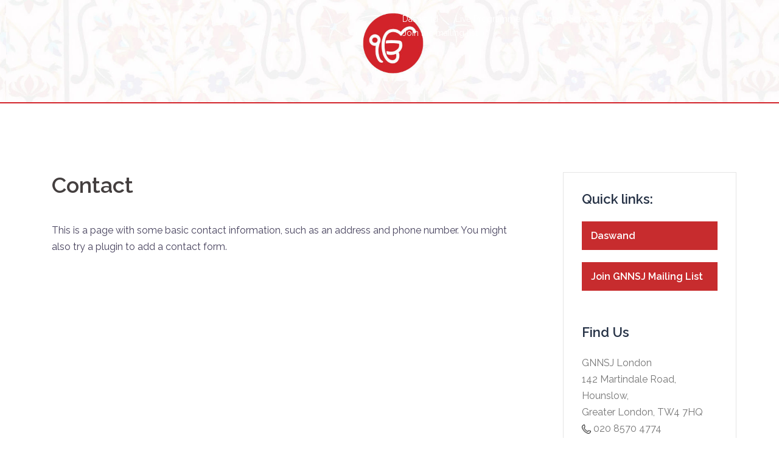

--- FILE ---
content_type: text/html; charset=UTF-8
request_url: https://gnnsj.com/contact/
body_size: 9327
content:
<!DOCTYPE html>
<html lang="en-GB">
<head>
<meta charset="UTF-8">
<meta name="viewport" content="width=device-width, initial-scale=1">
<link rel="profile" href="http://gmpg.org/xfn/11">
<link rel="pingback" href="https://gnnsj.com/xmlrpc.php">

<title>Contact &#8211; Guru Nanak Nishkam Sewak Jatha London</title>
<meta name='robots' content='max-image-preview:large'/>
<link rel='dns-prefetch' href='//fonts.googleapis.com'/>
<link rel='dns-prefetch' href='//s.w.org'/>
<link rel="alternate" type="application/rss+xml" title="Guru Nanak Nishkam Sewak Jatha London &raquo; Feed" href="https://gnnsj.com/feed/"/>
<link rel="alternate" type="application/rss+xml" title="Guru Nanak Nishkam Sewak Jatha London &raquo; Comments Feed" href="https://gnnsj.com/comments/feed/"/>
		<!-- This site uses the Google Analytics by MonsterInsights plugin v7.17.0 - Using Analytics tracking - https://www.monsterinsights.com/ -->
							<script src="//www.googletagmanager.com/gtag/js?id=UA-170734013-1" type="text/javascript" data-cfasync="false"></script>
			<script type="text/javascript" data-cfasync="false">var mi_version='7.17.0';var mi_track_user=true;var mi_no_track_reason='';var disableStr='ga-disable-UA-170734013-1';function __gtagTrackerIsOptedOut(){return document.cookie.indexOf(disableStr+'=true')>-1;}if(__gtagTrackerIsOptedOut()){window[disableStr]=true;}function __gtagTrackerOptout(){document.cookie=disableStr+'=true; expires=Thu, 31 Dec 2099 23:59:59 UTC; path=/';window[disableStr]=true;}if('undefined'===typeof gaOptout){function gaOptout(){__gtagTrackerOptout();}}window.dataLayer=window.dataLayer||[];if(mi_track_user){function __gtagTracker(){dataLayer.push(arguments);}__gtagTracker('js',new Date());__gtagTracker('set',{'developer_id.dZGIzZG':true,});__gtagTracker('config','UA-170734013-1',{forceSSL:true,link_attribution:true,});window.gtag=__gtagTracker;(function(){var noopfn=function(){return null;};var newtracker=function(){return new Tracker();};var Tracker=function(){return null;};var p=Tracker.prototype;p.get=noopfn;p.set=noopfn;p.send=function(){var args=Array.prototype.slice.call(arguments);args.unshift('send');__gaTracker.apply(null,args);};var __gaTracker=function(){var len=arguments.length;if(len===0){return;}var f=arguments[len-1];if(typeof f!=='object'||f===null||typeof f.hitCallback!=='function'){if('send'===arguments[0]){var hitConverted,hitObject=false,action;if('event'===arguments[1]){if('undefined'!==typeof arguments[3]){hitObject={'eventAction':arguments[3],'eventCategory':arguments[2],'eventLabel':arguments[4],'value':arguments[5]?arguments[5]:1,}}}if(typeof arguments[2]==='object'){hitObject=arguments[2];}if(typeof arguments[5]==='object'){Object.assign(hitObject,arguments[5]);}if('undefined'!==typeof(arguments[1].hitType)){hitObject=arguments[1];}if(hitObject){action='timing'===arguments[1].hitType?'timing_complete':hitObject.eventAction;hitConverted=mapArgs(hitObject);__gtagTracker('event',action,hitConverted);}}return;}function mapArgs(args){var gaKey,hit={};var gaMap={'eventCategory':'event_category','eventAction':'event_action','eventLabel':'event_label','eventValue':'event_value','nonInteraction':'non_interaction','timingCategory':'event_category','timingVar':'name','timingValue':'value','timingLabel':'event_label',};for(gaKey in gaMap){if('undefined'!==typeof args[gaKey]){hit[gaMap[gaKey]]=args[gaKey];}}return hit;}try{f.hitCallback();}catch(ex){}};__gaTracker.create=newtracker;__gaTracker.getByName=newtracker;__gaTracker.getAll=function(){return[];};__gaTracker.remove=noopfn;__gaTracker.loaded=true;window['__gaTracker']=__gaTracker;})();}else{console.log("");(function(){function __gtagTracker(){return null;}window['__gtagTracker']=__gtagTracker;window['gtag']=__gtagTracker;})();}</script>
				<!-- / Google Analytics by MonsterInsights -->
				<script type="text/javascript">window._wpemojiSettings={"baseUrl":"https:\/\/s.w.org\/images\/core\/emoji\/13.0.1\/72x72\/","ext":".png","svgUrl":"https:\/\/s.w.org\/images\/core\/emoji\/13.0.1\/svg\/","svgExt":".svg","source":{"concatemoji":"https:\/\/gnnsj.com\/wp-includes\/js\/wp-emoji-release.min.js?ver=5.7.14"}};!function(e,a,t){var n,r,o,i=a.createElement("canvas"),p=i.getContext&&i.getContext("2d");function s(e,t){var a=String.fromCharCode;p.clearRect(0,0,i.width,i.height),p.fillText(a.apply(this,e),0,0);e=i.toDataURL();return p.clearRect(0,0,i.width,i.height),p.fillText(a.apply(this,t),0,0),e===i.toDataURL()}function c(e){var t=a.createElement("script");t.src=e,t.defer=t.type="text/javascript",a.getElementsByTagName("head")[0].appendChild(t)}for(o=Array("flag","emoji"),t.supports={everything:!0,everythingExceptFlag:!0},r=0;r<o.length;r++)t.supports[o[r]]=function(e){if(!p||!p.fillText)return!1;switch(p.textBaseline="top",p.font="600 32px Arial",e){case"flag":return s([127987,65039,8205,9895,65039],[127987,65039,8203,9895,65039])?!1:!s([55356,56826,55356,56819],[55356,56826,8203,55356,56819])&&!s([55356,57332,56128,56423,56128,56418,56128,56421,56128,56430,56128,56423,56128,56447],[55356,57332,8203,56128,56423,8203,56128,56418,8203,56128,56421,8203,56128,56430,8203,56128,56423,8203,56128,56447]);case"emoji":return!s([55357,56424,8205,55356,57212],[55357,56424,8203,55356,57212])}return!1}(o[r]),t.supports.everything=t.supports.everything&&t.supports[o[r]],"flag"!==o[r]&&(t.supports.everythingExceptFlag=t.supports.everythingExceptFlag&&t.supports[o[r]]);t.supports.everythingExceptFlag=t.supports.everythingExceptFlag&&!t.supports.flag,t.DOMReady=!1,t.readyCallback=function(){t.DOMReady=!0},t.supports.everything||(n=function(){t.readyCallback()},a.addEventListener?(a.addEventListener("DOMContentLoaded",n,!1),e.addEventListener("load",n,!1)):(e.attachEvent("onload",n),a.attachEvent("onreadystatechange",function(){"complete"===a.readyState&&t.readyCallback()})),(n=t.source||{}).concatemoji?c(n.concatemoji):n.wpemoji&&n.twemoji&&(c(n.twemoji),c(n.wpemoji)))}(window,document,window._wpemojiSettings);</script>
		<style type="text/css">img.wp-smiley,img.emoji{display:inline!important;border:none!important;box-shadow:none!important;height:1em!important;width:1em!important;margin:0 .07em!important;vertical-align:-.1em!important;background:none!important;padding:0!important}</style>
	<link rel='stylesheet' id='sydney-bootstrap-css' href='https://gnnsj.com/wp-content/themes/sydney/css/bootstrap/bootstrap.min.css?ver=1' type='text/css' media='all'/>
<link rel='stylesheet' id='wp-block-library-css' href='https://gnnsj.com/wp-includes/css/dist/block-library/style.min.css?ver=5.7.14' type='text/css' media='all'/>
<link rel='stylesheet' id='contact-form-7-css' href='https://gnnsj.com/wp-content/plugins/contact-form-7/includes/css/styles.css?ver=5.4' type='text/css' media='all'/>
<link rel='stylesheet' id='mxmtzc_font_awesome-css' href='https://gnnsj.com/wp-content/plugins/mx-time-zone-clocks/assets/font-awesome-4.6.3/css/font-awesome.min.css?ver=5.7.14' type='text/css' media='all'/>
<link rel='stylesheet' id='mxmtzc_style-css' href='https://gnnsj.com/wp-content/plugins/mx-time-zone-clocks/includes/frontend/assets/css/style.css?ver=3.3.2' type='text/css' media='all'/>
<link rel='stylesheet' id='sydney-google-fonts-css' href='https://fonts.googleapis.com/css?family=Raleway%3A400%2C600&#038;subset=latin&#038;display=swap' type='text/css' media='all'/>
<link rel='stylesheet' id='sydney-style-css' href='https://gnnsj.com/wp-content/themes/sydney/style.css?ver=20210120' type='text/css' media='all'/>
<style id='sydney-style-inline-css' type='text/css'>body,#mainnav ul ul a{font-family:Raleway}h1,h2,h3,h4,h5,h6,#mainnav ul li a,.portfolio-info,.roll-testimonials .name,.roll-team .team-content .name,.roll-team .team-item .team-pop .name,.roll-tabs .menu-tab li a,.roll-testimonials .name,.roll-project .project-filter li a,.roll-button,.roll-counter .name-count,.roll-counter .numb-count button,input[type="button"],input[type="reset"],input[type="submit"]{font-family:Raleway}.site-title{font-size:32px}.site-description{font-size:16px}#mainnav ul li a{font-size:14px}h1{font-size:52px}h2{font-size:42px}h3{font-size:32px}h4{font-size:25px}h5{font-size:20px}h6{font-size:18px}body{font-size:16px}.single .hentry .title-post{font-size:36px}.header-image{background-size:cover}.header-image{height:300px}.llms-student-dashboard .llms-button-secondary:hover,.llms-button-action:hover,.read-more-gt,.widget-area .widget_fp_social a,#mainnav ul li a:hover,.sydney_contact_info_widget span,.roll-team .team-content .name,.roll-team .team-item .team-pop .team-social li:hover a,.roll-infomation li.address:before,.roll-infomation li.phone:before,.roll-infomation li.email:before,.roll-testimonials .name,.roll-button.border,.roll-button:hover,.roll-icon-list .icon i,.roll-icon-list .content h3 a:hover,.roll-icon-box.white .content h3 a,.roll-icon-box .icon i,.roll-icon-box .content h3 a:hover,.switcher-container .switcher-icon a:focus,.go-top:hover,.hentry .meta-post a:hover,#mainnav>ul>li>a.active,#mainnav>ul>li>a:hover,button:hover,input[type="button"]:hover,input[type="reset"]:hover,input[type="submit"]:hover,.text-color,.social-menu-widget a,.social-menu-widget a:hover,.archive .team-social li a,a,h1 a,h2 a,h3 a,h4 a,h5 a,h6 a,.classic-alt .meta-post a,.single .hentry .meta-post a,.content-area.modern .hentry .meta-post span:before,.content-area.modern .post-cat{color:#d63e3e}.llms-student-dashboard .llms-button-secondary,.llms-button-action,.reply,.woocommerce #respond input#submit,.woocommerce a.button,.woocommerce button.button,.woocommerce input.button,.project-filter li a.active,.project-filter li a:hover,.preloader .pre-bounce1,.preloader .pre-bounce2,.roll-team .team-item .team-pop,.roll-progress .progress-animate,.roll-socials li a:hover,.roll-project .project-item .project-pop,.roll-project .project-filter li.active,.roll-project .project-filter li:hover,.roll-button.light:hover,.roll-button.border:hover,.roll-button,.roll-icon-box.white .icon,.owl-theme .owl-controls .owl-page.active span,.owl-theme .owl-controls.clickable .owl-page:hover span,.go-top,.bottom .socials li:hover a,.sidebar .widget:before,.blog-pagination ul li.active,.blog-pagination ul li:hover a,.content-area .hentry:after,.text-slider .maintitle:after,.error-wrap #search-submit:hover,#mainnav .sub-menu li:hover>a,#mainnav ul li ul:after,button,input[type="button"],input[type="reset"],input[type="submit"],.panel-grid-cell .widget-title:after{background-color:#d63e3e}.llms-student-dashboard .llms-button-secondary,.llms-student-dashboard .llms-button-secondary:hover,.llms-button-action,.llms-button-action:hover,.roll-socials li a:hover,.roll-socials li a,.roll-button.light:hover,.roll-button.border,.roll-button,.roll-icon-list .icon,.roll-icon-box .icon,.owl-theme .owl-controls .owl-page span,.comment .comment-detail,.widget-tags .tag-list a:hover,.blog-pagination ul li,.hentry blockquote,.error-wrap #search-submit:hover,textarea:focus,input[type="text"]:focus,input[type="password"]:focus,input[type="datetime"]:focus,input[type="datetime-local"]:focus,input[type="date"]:focus,input[type="month"]:focus,input[type="time"]:focus,input[type="week"]:focus,input[type="number"]:focus,input[type="email"]:focus,input[type="url"]:focus,input[type="search"]:focus,input[type="tel"]:focus,input[type="color"]:focus,button,input[type="button"],input[type="reset"],input[type="submit"],.archive .team-social li a{border-color:#d63e3e}.go-top:hover svg,.sydney_contact_info_widget span{fill:#d63e3e}.site-header.float-header{background-color:rgba(193,19,19,.9)}@media only screen and (max-width:1024px){.site-header{background-color:#c11313}}.site-title a,.site-title a:hover{color:#fff}.site-description{color:#fff}#mainnav ul li a,#mainnav ul li::before{color:#fff}#mainnav .sub-menu li a{color:#fff}#mainnav .sub-menu li a{background:#333}.text-slider .maintitle,.text-slider .subtitle{color:#fff}body{color:#47425d}#secondary{background-color:#fff}#secondary,#secondary a{color:#767676}.footer-widgets{background-color:#fff}#sidebar-footer,#sidebar-footer a,.footer-widgets .widget-title{color:#fff}.btn-menu .sydney-svg-icon{fill:#fff}#mainnav ul li a:hover{color:#d6d6d6}.site-footer{background-color:#fff}.site-footer,.site-footer a{color:#606060}.overlay{background-color:#fff}.page-wrap{padding-top:83px}.page-wrap{padding-bottom:100px}@media only screen and (max-width:1025px){.mobile-slide{display:block}.slide-item{background-image:none!important}.header-slider{}.slide-item{height:auto!important}.slide-inner{min-height:initial}}@media only screen and (max-width:780px){h1{font-size:32px}h2{font-size:28px}h3{font-size:22px}h4{font-size:18px}h5{font-size:16px}h6{font-size:14px}}</style>
<!--[if lte IE 9]>
<link rel='stylesheet' id='sydney-ie9-css'  href='https://gnnsj.com/wp-content/themes/sydney/css/ie9.css?ver=5.7.14' type='text/css' media='all' />
<![endif]-->
<link rel='stylesheet' id='sccss_style-css' href='https://gnnsj.com/?sccss=1&#038;ver=5.7.14' type='text/css' media='all'/>
<script type='text/javascript' src='https://gnnsj.com/wp-includes/js/jquery/jquery.min.js?ver=3.5.1' id='jquery-core-js'></script>
<script type='text/javascript' src='https://gnnsj.com/wp-includes/js/jquery/jquery-migrate.min.js?ver=3.3.2' id='jquery-migrate-js'></script>
<script type='text/javascript' id='monsterinsights-frontend-script-js-extra'>//<![CDATA[
var monsterinsights_frontend={"js_events_tracking":"true","download_extensions":"doc,pdf,ppt,zip,xls,docx,pptx,xlsx","inbound_paths":"[{\"path\":\"\\\/go\\\/\",\"label\":\"affiliate\"},{\"path\":\"\\\/recommend\\\/\",\"label\":\"affiliate\"}]","home_url":"https:\/\/gnnsj.com","hash_tracking":"false","ua":"UA-170734013-1"};
//]]></script>
<script type='text/javascript' src='https://gnnsj.com/wp-content/plugins/google-analytics-for-wordpress/assets/js/frontend-gtag.min.js?ver=7.17.0' id='monsterinsights-frontend-script-js'></script>
<script type='text/javascript' src='https://gnnsj.com/wp-content/plugins/mx-time-zone-clocks/includes/frontend/assets/js/script.js?ver=3.3.2' id='mxmtzc_script-js'></script>
<script type='text/javascript' src='https://gnnsj.com/wp-content/plugins/mx-time-zone-clocks/includes/frontend/assets/js/jquery.canvasClock.js?ver=3.3.2' id='mxmtzc_script_frontend-js'></script>
<link rel="https://api.w.org/" href="https://gnnsj.com/wp-json/"/><link rel="alternate" type="application/json" href="https://gnnsj.com/wp-json/wp/v2/pages/21"/><link rel="EditURI" type="application/rsd+xml" title="RSD" href="https://gnnsj.com/xmlrpc.php?rsd"/>
<link rel="wlwmanifest" type="application/wlwmanifest+xml" href="https://gnnsj.com/wp-includes/wlwmanifest.xml"/> 
<meta name="generator" content="WordPress 5.7.14"/>
<link rel="canonical" href="https://gnnsj.com/contact/"/>
<link rel='shortlink' href='https://gnnsj.com/?p=21'/>
<link rel="alternate" type="application/json+oembed" href="https://gnnsj.com/wp-json/oembed/1.0/embed?url=https%3A%2F%2Fgnnsj.com%2Fcontact%2F"/>
<link rel="alternate" type="text/xml+oembed" href="https://gnnsj.com/wp-json/oembed/1.0/embed?url=https%3A%2F%2Fgnnsj.com%2Fcontact%2F&#038;format=xml"/>
<!-- HFCM by 99 Robots - Snippet # 4: Youtube header code -->
<script data-ad-client="ca-pub-5058935386878850" async src="https://pagead2.googlesyndication.com/pagead/js/adsbygoogle.js"></script>
<!-- /end HFCM by 99 Robots -->
<!-- HFCM by 99 Robots - Snippet # 5: site css -->
<style>.site-header.fixed.float-header .site-title{display:block}.site-header.fixed .site-title{display:none}.gnnsj-option{border:1px solid #e1e1e1;padding:15px;position:relative;padding-bottom:90px}.gnnsj-option .wp-block-button{position:absolute;bottom:0;display:flex;justify-content:center;margin-bottom:15px;align-items:center;flex-direction:row;min-width:200px}@media only screen and (max-width:767px){.hentry .title-post{font-size:27px}#sidebar-footer{display:none}}</style>
<!-- /end HFCM by 99 Robots -->
<!-- HFCM by 99 Robots - Snippet # 9: Header Site -->
<style>#wp-custom-header{height:170px;background-image:url(https://gnnsj.com/wp-content/uploads/2020/06/cropped-gnnsj-bgboard2-06-1.jpg);background-position:10px 30%;background-size:cover;border-bottom:2px solid #d2232a}#wp-custom-header img{display:none}div.wpforms-container-full .wpforms-form input.wpforms-field-medium,div.wpforms-container-full .wpforms-form select.wpforms-field-medium,div.wpforms-container-full .wpforms-form .wpforms-field-row.wpforms-field-medium{max-width:none}.entry-content .gnnsj-form-booking{width:50%;float:left}@media only screen and (min-device-width:783px) and (max-device-width:991px){#wp-custom-header{height:100px}}@media only screen and (min-device-width:601px) and (max-device-width:782px){#wp-custom-header{height:80px}}@media only screen and (max-device-width:600px){.page-template-page_fullwidth #wp-custom-header:before{height:80px;background-position:0 -33%}#wp-custom-header{height:50px!important}#wpadminbar .ab-top-secondary{float:left!important}.btn-menu{top:-40px}label{width:100%;padding-right:13px}select{width:100%}}</style>
<!-- /end HFCM by 99 Robots -->
<link rel="icon" href="https://gnnsj.com/wp-content/uploads/2020/06/cropped-apple-touch-icon-144x144-precomposed-32x32.png" sizes="32x32"/>
<link rel="icon" href="https://gnnsj.com/wp-content/uploads/2020/06/cropped-apple-touch-icon-144x144-precomposed-192x192.png" sizes="192x192"/>
<link rel="apple-touch-icon" href="https://gnnsj.com/wp-content/uploads/2020/06/cropped-apple-touch-icon-144x144-precomposed-180x180.png"/>
<meta name="msapplication-TileImage" content="https://gnnsj.com/wp-content/uploads/2020/06/cropped-apple-touch-icon-144x144-precomposed-270x270.png"/>
</head>

<body class="page-template-default page page-id-21 menu-inline elementor-default elementor-kit-67">

<span id="toptarget"></span>


	<div class="preloader">
	    <div class="spinner">
	        <div class="pre-bounce1"></div>
	        <div class="pre-bounce2"></div>
	    </div>
	</div>
	
<div id="page" class="hfeed site">
	<a class="skip-link screen-reader-text" href="#content">Skip to content</a>

	
	<header id="masthead" class="site-header" role="banner">
		<div class="header-wrap">
            <div class="container">
                <div class="row">
					<div class="col-md-4 col-sm-8 col-xs-12">
											<h1 class="site-title"><a href="https://gnnsj.com/" rel="home">Guru Nanak Nishkam Sewak Jatha London</a></h1>
						<h2 class="site-description"></h2>	        
										</div>
					<div class="col-md-8 col-sm-4 col-xs-12">
						<div class="btn-menu" aria-expanded="false"><i class="sydney-svg-icon"><svg xmlns="http://www.w3.org/2000/svg" viewBox="0 0 448 512"><path d="M16 132h416c8.837 0 16-7.163 16-16V76c0-8.837-7.163-16-16-16H16C7.163 60 0 67.163 0 76v40c0 8.837 7.163 16 16 16zm0 160h416c8.837 0 16-7.163 16-16v-40c0-8.837-7.163-16-16-16H16c-8.837 0-16 7.163-16 16v40c0 8.837 7.163 16 16 16zm0 160h416c8.837 0 16-7.163 16-16v-40c0-8.837-7.163-16-16-16H16c-8.837 0-16 7.163-16 16v40c0 8.837 7.163 16 16 16z"/></svg></i></div>
						<nav id="mainnav" class="mainnav" role="navigation">
							<div class="menu-gnnsj-site-menu-container"><ul id="menu-gnnsj-site-menu" class="menu"><li id="menu-item-219" class="menu-item menu-item-type-post_type menu-item-object-page menu-item-219"><a href="https://gnnsj.com/daswand/">Daswand</a></li>
<li id="menu-item-442" class="menu-item menu-item-type-post_type menu-item-object-page menu-item-442"><a href="https://gnnsj.com/live-kirtan/">Live Programme</a></li>
<li id="menu-item-443" class="menu-item menu-item-type-post_type menu-item-object-page menu-item-443"><a href="https://gnnsj.com/funeral-service/">Funeral Service</a></li>
<li id="menu-item-624" class="menu-item menu-item-type-post_type menu-item-object-page menu-item-624"><a href="https://gnnsj.com/gurmat-school/">Gurmat School</a></li>
<li id="menu-item-220" class="menu-item menu-item-type-post_type menu-item-object-page menu-item-220"><a href="https://gnnsj.com/mailing-list/">Join the mailing list</a></li>
</ul></div>						</nav><!-- #site-navigation -->
					</div>
				</div>
			</div>
		</div>
	</header><!-- #masthead -->

	
	<div class="sydney-hero-area">
				<div class="header-image">
			<div class="overlay"></div>					</div>
		<div id="wp-custom-header" class="wp-custom-header"><img src="https://gnnsj.com/wp-content/uploads/2020/06/cropped-gnnsj-bgboard2-06-1.jpg" width="1920" height="1080" alt="Guru Nanak Nishkam Sewak Jatha London" srcset="https://gnnsj.com/wp-content/uploads/2020/06/cropped-gnnsj-bgboard2-06-1.jpg 1920w, https://gnnsj.com/wp-content/uploads/2020/06/cropped-gnnsj-bgboard2-06-1-300x169.jpg 300w, https://gnnsj.com/wp-content/uploads/2020/06/cropped-gnnsj-bgboard2-06-1-1024x576.jpg 1024w, https://gnnsj.com/wp-content/uploads/2020/06/cropped-gnnsj-bgboard2-06-1-768x432.jpg 768w, https://gnnsj.com/wp-content/uploads/2020/06/cropped-gnnsj-bgboard2-06-1-1536x864.jpg 1536w, https://gnnsj.com/wp-content/uploads/2020/06/cropped-gnnsj-bgboard2-06-1-830x467.jpg 830w, https://gnnsj.com/wp-content/uploads/2020/06/cropped-gnnsj-bgboard2-06-1-230x129.jpg 230w, https://gnnsj.com/wp-content/uploads/2020/06/cropped-gnnsj-bgboard2-06-1-350x197.jpg 350w, https://gnnsj.com/wp-content/uploads/2020/06/cropped-gnnsj-bgboard2-06-1-480x270.jpg 480w" sizes="(max-width: 1920px) 100vw, 1920px"/></div>
			</div>

	
	<div id="content" class="page-wrap">
		<div class="container content-wrapper">
			<div class="row">	
	<div id="primary" class="content-area col-md-9">
		<main id="main" class="post-wrap" role="main">

			
				
<article id="post-21" class="post-21 page type-page status-publish hentry">
	<header class="entry-header">
		<h1 class="title-post entry-title">Contact</h1>	</header><!-- .entry-header -->

	
	<div class="entry-content">
		
<p>This is a page with some basic contact information, such as an address and phone number. You might also try a plugin to add a contact form.</p>
			</div><!-- .entry-content -->

	<footer class="entry-footer">
			</footer><!-- .entry-footer -->
</article><!-- #post-## -->

				
			
		</main><!-- #main -->
	</div><!-- #primary -->


<div id="secondary" class="widget-area col-md-3" role="complementary">
	<aside id="nav_menu-2" class="widget widget_nav_menu"><h3 class="widget-title">Quick links:</h3><div class="menu-side-bar-links-container"><ul id="menu-side-bar-links" class="menu"><li id="menu-item-221" class="menu-item menu-item-type-post_type menu-item-object-page menu-item-221"><a href="https://gnnsj.com/daswand/">Daswand</a></li>
<li id="menu-item-222" class="menu-item menu-item-type-post_type menu-item-object-page menu-item-222"><a href="https://gnnsj.com/mailing-list/">Join GNNSJ Mailing List</a></li>
</ul></div></aside><aside id="text-7" class="widget widget_text"><h3 class="widget-title">Find Us</h3>			<div class="textwidget"><p>GNNSJ London<br/>
142 Martindale Road,<br/>
Hounslow,<br/>
Greater London, TW4 7HQ<br/>
<img loading="lazy" class="alignnone wp-image-141" src="/wp-content/uploads/2020/06/phone-1.png" alt="" width="15" height="15"/> <a href="tel:02085774774">020 8570 4774</a><br/>
<img loading="lazy" class="alignnone wp-image-134" src="/wp-content/uploads/2020/06/007-gmail.svg" alt="" width="18" height="18"/> <a title="Contact GNNSJ" href="mailto:London@GNNSJ.com">London@GNNSJ.com</a></p>
</div>
		</aside><aside id="media_image-3" class="widget widget_media_image"><a href="https://goo.gl/maps/bTqgb8DitYgAataF9"><img width="367" height="306" src="https://gnnsj.com/wp-content/uploads/2020/06/GNNSJ-map.png" class="image wp-image-70  attachment-full size-full" alt="" loading="lazy" style="max-width: 100%; height: auto;" srcset="https://gnnsj.com/wp-content/uploads/2020/06/GNNSJ-map.png 367w, https://gnnsj.com/wp-content/uploads/2020/06/GNNSJ-map-300x250.png 300w, https://gnnsj.com/wp-content/uploads/2020/06/GNNSJ-map-230x192.png 230w, https://gnnsj.com/wp-content/uploads/2020/06/GNNSJ-map-350x292.png 350w" sizes="(max-width: 367px) 100vw, 367px"/></a></aside><aside id="nav_menu-3" class="widget widget_nav_menu"><h3 class="widget-title">Social Media</h3><div class="menu-social-links-menu-container"><ul id="menu-social-links-menu" class="menu"><li id="menu-item-39" class="menu-item menu-item-type-custom menu-item-object-custom menu-item-39"><a href="https://www.facebook.com/GNNSJLondon/">Facebook</a></li>
<li id="menu-item-41" class="menu-item menu-item-type-custom menu-item-object-custom menu-item-41"><a href="https://instagram.com/gnnsjlondon?igshid=izl1nnrcvhyu">Instagram</a></li>
</ul></div></aside></div><!-- #secondary -->
			</div>
		</div>
	</div><!-- #content -->

	
			

	
	<div id="sidebar-footer" class="footer-widgets widget-area" role="complementary">
		<div class="container">
							<div class="sidebar-column col-md-12">
					<aside id="custom_html-4" class="widget_text widget widget_custom_html"><div class="textwidget custom-html-widget"></div></aside>				</div>
				
				
				
				
		</div>	
	</div>	
    <a on="tap:toptarget.scrollTo(duration=200)" class="go-top"><i class="sydney-svg-icon"><svg xmlns="http://www.w3.org/2000/svg" viewBox="0 0 448 512"><path d="M240.971 130.524l194.343 194.343c9.373 9.373 9.373 24.569 0 33.941l-22.667 22.667c-9.357 9.357-24.522 9.375-33.901.04L224 227.495 69.255 381.516c-9.379 9.335-24.544 9.317-33.901-.04l-22.667-22.667c-9.373-9.373-9.373-24.569 0-33.941L207.03 130.525c9.372-9.373 24.568-9.373 33.941-.001z"/></svg></i></a>
		
	<footer id="colophon" class="site-footer" role="contentinfo">
		<div class="site-info container">
			<a href="https://wordpress.org/">Proudly powered by WordPress</a>
			<span class="sep"> | </span>
			Theme: <a href="https://athemes.com/theme/sydney" rel="nofollow">Sydney</a> by aThemes.		</div><!-- .site-info -->
	</footer><!-- #colophon -->

	
</div><!-- #page -->

<script type='text/javascript' src='https://gnnsj.com/wp-content/themes/sydney/js/elementor.js?ver=20200504' id='sydney-elementor-editor-js'></script>
<script type='text/javascript' src='https://gnnsj.com/wp-includes/js/dist/vendor/wp-polyfill.min.js?ver=7.4.4' id='wp-polyfill-js'></script>
<script type='text/javascript' id='wp-polyfill-js-after'>('fetch'in window)||document.write('<script src="https://gnnsj.com/wp-includes/js/dist/vendor/wp-polyfill-fetch.min.js?ver=3.0.0"></scr'+'ipt>');(document.contains)||document.write('<script src="https://gnnsj.com/wp-includes/js/dist/vendor/wp-polyfill-node-contains.min.js?ver=3.42.0"></scr'+'ipt>');(window.DOMRect)||document.write('<script src="https://gnnsj.com/wp-includes/js/dist/vendor/wp-polyfill-dom-rect.min.js?ver=3.42.0"></scr'+'ipt>');(window.URL&&window.URL.prototype&&window.URLSearchParams)||document.write('<script src="https://gnnsj.com/wp-includes/js/dist/vendor/wp-polyfill-url.min.js?ver=3.6.4"></scr'+'ipt>');(window.FormData&&window.FormData.prototype.keys)||document.write('<script src="https://gnnsj.com/wp-includes/js/dist/vendor/wp-polyfill-formdata.min.js?ver=3.0.12"></scr'+'ipt>');(Element.prototype.matches&&Element.prototype.closest)||document.write('<script src="https://gnnsj.com/wp-includes/js/dist/vendor/wp-polyfill-element-closest.min.js?ver=2.0.2"></scr'+'ipt>');('objectFit'in document.documentElement.style)||document.write('<script src="https://gnnsj.com/wp-includes/js/dist/vendor/wp-polyfill-object-fit.min.js?ver=2.3.4"></scr'+'ipt>');</script>
<script type='text/javascript' src='https://gnnsj.com/wp-includes/js/dist/hooks.min.js?ver=d0188aa6c336f8bb426fe5318b7f5b72' id='wp-hooks-js'></script>
<script type='text/javascript' src='https://gnnsj.com/wp-includes/js/dist/i18n.min.js?ver=6ae7d829c963a7d8856558f3f9b32b43' id='wp-i18n-js'></script>
<script type='text/javascript' id='wp-i18n-js-after'>wp.i18n.setLocaleData({'text direction\u0004ltr':['ltr']});</script>
<script type='text/javascript' src='https://gnnsj.com/wp-includes/js/dist/vendor/lodash.min.js?ver=4.17.21' id='lodash-js'></script>
<script type='text/javascript' id='lodash-js-after'>window.lodash=_.noConflict();</script>
<script type='text/javascript' src='https://gnnsj.com/wp-includes/js/dist/url.min.js?ver=7c99a9585caad6f2f16c19ecd17a86cd' id='wp-url-js'></script>
<script type='text/javascript' id='wp-api-fetch-js-translations'>(function(domain,translations){var localeData=translations.locale_data[domain]||translations.locale_data.messages;localeData[""].domain=domain;wp.i18n.setLocaleData(localeData,domain);})("default",{"translation-revision-date":"2021-06-16 08:10:36+0000","generator":"GlotPress\/3.0.0-alpha.2","domain":"messages","locale_data":{"messages":{"":{"domain":"messages","plural-forms":"nplurals=2; plural=n != 1;","lang":"en_GB"},"You are probably offline.":["You are probably offline."],"Media upload failed. If this is a photo or a large image, please scale it down and try again.":["Media upload failed. If this is a photo or a large image, please scale it down and try again."],"The response is not a valid JSON response.":["The response is not a valid JSON response."],"An unknown error occurred.":["An unknown error occurred."]}},"comment":{"reference":"wp-includes\/js\/dist\/api-fetch.js"}});</script>
<script type='text/javascript' src='https://gnnsj.com/wp-includes/js/dist/api-fetch.min.js?ver=25cbf3644d200bdc5cab50e7966b5b03' id='wp-api-fetch-js'></script>
<script type='text/javascript' id='wp-api-fetch-js-after'>wp.apiFetch.use(wp.apiFetch.createRootURLMiddleware("https://gnnsj.com/wp-json/"));wp.apiFetch.nonceMiddleware=wp.apiFetch.createNonceMiddleware("fae1bb48c4");wp.apiFetch.use(wp.apiFetch.nonceMiddleware);wp.apiFetch.use(wp.apiFetch.mediaUploadMiddleware);wp.apiFetch.nonceEndpoint="https://gnnsj.com/wp-admin/admin-ajax.php?action=rest-nonce";</script>
<script type='text/javascript' id='contact-form-7-js-extra'>//<![CDATA[
var wpcf7=[];
//]]></script>
<script type='text/javascript' src='https://gnnsj.com/wp-content/plugins/contact-form-7/includes/js/index.js?ver=5.4' id='contact-form-7-js'></script>
<script type='text/javascript' src='https://gnnsj.com/wp-content/themes/sydney/js/functions.min.js?ver=20210120' id='sydney-functions-js'></script>
<script type='text/javascript' src='https://gnnsj.com/wp-content/themes/sydney/js/scripts.js?ver=5.7.14' id='sydney-scripts-js'></script>
<script type='text/javascript' src='https://gnnsj.com/wp-includes/js/wp-embed.min.js?ver=5.7.14' id='wp-embed-js'></script>
	<script>/(trident|msie)/i.test(navigator.userAgent)&&document.getElementById&&window.addEventListener&&window.addEventListener("hashchange",function(){var t,e=location.hash.substring(1);/^[A-z0-9_-]+$/.test(e)&&(t=document.getElementById(e))&&(/^(?:a|select|input|button|textarea)$/i.test(t.tagName)||(t.tabIndex=-1),t.focus())},!1);</script>
	<script type="text/javascript">window.addEventListener("load",function(event){jQuery(".cfx_form_main,.wpcf7-form,.wpforms-form,.gform_wrapper form").each(function(){var form=jQuery(this);var screen_width="";var screen_height="";if(screen_width==""){if(screen){screen_width=screen.width;}else{screen_width=jQuery(window).width();}}if(screen_height==""){if(screen){screen_height=screen.height;}else{screen_height=jQuery(window).height();}}form.append('<input type="hidden" name="vx_width" value="'+screen_width+'">');form.append('<input type="hidden" name="vx_height" value="'+screen_height+'">');form.append('<input type="hidden" name="vx_url" value="'+window.location.href+'">');});});</script> 

</body>
</html>


--- FILE ---
content_type: text/html; charset=utf-8
request_url: https://www.google.com/recaptcha/api2/aframe
body_size: 266
content:
<!DOCTYPE HTML><html><head><meta http-equiv="content-type" content="text/html; charset=UTF-8"></head><body><script nonce="mIrYh2h09CyyogO9Uko35w">/** Anti-fraud and anti-abuse applications only. See google.com/recaptcha */ try{var clients={'sodar':'https://pagead2.googlesyndication.com/pagead/sodar?'};window.addEventListener("message",function(a){try{if(a.source===window.parent){var b=JSON.parse(a.data);var c=clients[b['id']];if(c){var d=document.createElement('img');d.src=c+b['params']+'&rc='+(localStorage.getItem("rc::a")?sessionStorage.getItem("rc::b"):"");window.document.body.appendChild(d);sessionStorage.setItem("rc::e",parseInt(sessionStorage.getItem("rc::e")||0)+1);localStorage.setItem("rc::h",'1768560566463');}}}catch(b){}});window.parent.postMessage("_grecaptcha_ready", "*");}catch(b){}</script></body></html>

--- FILE ---
content_type: text/css
request_url: https://gnnsj.com/wp-content/plugins/mx-time-zone-clocks/includes/frontend/assets/css/style.css?ver=3.3.2
body_size: 205
content:
.mx-current-time {
	text-align: center;
	font-weight: bold;
}
.mx-time-zone {
	text-align: center;
	font-weight: bold;
	font-size: 20px;
}
.mx-localize-time {
	text-align: center;
}

/**/
.mx-elem-time {
	text-align: center;
	font-weight: bold;
	font-size: 18px;
}
.mx-elem-time_zone {
	text-align: center;
	font-size: 18px;
}
.mx-elem-days {

}
.mx-simple-elem-time_zone {
	display: inline-block;
}
.mx-simple-elem-time {
	font-weight: bold;
	display: inline-block;
	padding-left: 10px;
}
.mx-simple-elem-days {
	display: inline-block;
	padding-left: 10px;
}

--- FILE ---
content_type: text/css;charset=UTF-8
request_url: https://gnnsj.com/?sccss=1&ver=5.7.14
body_size: 1364
content:
/* GNNSJ Custom Styles */
footer{
	display:none;
}

blockquote.wp-block-quote {
    background-color: transparent;
    color: #333;
    border-width: 0;
}

.site-header.fixed.float-header .site-title
,.admin-bar .site-header.float-header .site-title{
	display:block
}

.site-header.fixed .site-title
,.admin-bar .site-header .site-title{
	display:none
}

.header-wrap .col-md-4.col-sm-8.col-xs-12{
	width:100%;
	padding:5px 0;
}

.wp-block-media-text.is-stacked-on-mobile{
	margin-bottom:40px;
}

h1.site-title:before {
	content: '';
	display: block;
	position: absolute;
	background-image: url(wp-content/uploads/2020/06/ikoankar-logo_57x57-copy.svg);
	left: -50px;
	top: 4px;
	width: 40px;
	height: 40px;
}

.yt-link > div > div > a:after,.yt-link > a:after {
	content: '';
	display: block;
	position: absolute;
	top: 50%;
	left: 47%;
	width: 70px;
	height: 70px;
	background-image: url('/wp-content/uploads/2020/07/play-button-1.svg');
	background-repeat: no-repeat;
	background-size: cover;
	background-color:#fff;
	border-radius:500px;
}

.yt-link > div > div > a:hover:after,.yt-link > a:hover:after {
	filter: saturate(2890%) hue-rotate(356deg) brightness(90%) contrast(100%);
}
.yt-link>div>div>a:before, .yt-link > a:before {
	content: '';
	display: block;
	position: absolute;
	top: -33px;
	right: 0;
	width: 80px;
	height: 15px;
	background-image: url("/wp-content/uploads/2020/07/transparent-live-animated-gif-12.gif");
	background-position: center;
	background-size: cover;
}
.yt-link > a {
    position: relative;
		display:block;
}

.nsj-subscribe,.widget_nav_menu .menu a {
	padding: 10px 15px;
	background-color: #c72c2e;
	color: #fff!important;
	font-weight: 800;
	transition: background .2s;
	margin-bottom:10px;
	display:block;
}

.nsj-subscribe:hover, .nsj-subscribe:active,.nsj-subscribe:focus {
	background-color: #ad1d1f;
	color: #fff;
}

.nsj-subscribe.nsj-btn {
    width: 200px;
    text-align: center;
}

.nsj-right{
	float:right;
}
.nsj-houdini{
	display:none;
}

.nsj-textcenter{
	text-align:center;
}
.nsj-timelocal {
    background-color: #f9c4c6;
}
.btn-menu {
    display: inline-block;
    position: absolute;
    top: -49px;
    right: 10px;
	}

@media only screen and (max-width:600px){
	.btn-menu {
    display: inline-block;
    position: absolute;
    top: -49px;
    right: 10px;
	}
	#page .site-header.fixed .site-title{
		display: block;
    font-size: 14px!important;
    padding: 0 0 0 45px;
    text-align: left;
	}

	h1.site-title:before {
		content: '';
		display: block;
		width: 30px;
		height: 30px;
		position: absolute;
		background-image: url('/wp-content/uploads/2020/06/ikoankar-logo_57x57-copy.svg');
		left: 10px;
    top: 0px;
		background-repeat:no-repeat;
	}
	.site-title {
    font-size: 20px!important;
		padding-left:40px;
	}
	#wp-custom-header > img {
    display: none;
	}
	#wp-custom-header:before{
		content: '';
    display: block;
    width: 100%;
    height: 600px;
    background: url(/wp-content/uploads/2020/06/gnnsj-bgboard3-mob-20.jpg) no-repeat center center;
    background-size: cover;
	}
	.page-template-page_fullwidth #wp-custom-header:before {
    height: 200px;
    background-position: 0px -160px;
	}

	.hentry .title-post{
		font-size:27px
	}
	#sidebar-footer{
		display:none
	}
	figure.wp-block-media-text__media {
    width: 100px;
    text-align: center;
    margin: 0 auto!important;
    display: block;
    padding-bottom: 20px;
	}
	
	.content-area iframe {
    max-height: 200px!important;
	}
	.content-area .beacon-form > iframe {
    max-height: 100%!important;
	}
	.yt-link > a:after {
		top: 49%;
		left: 47%;
		width: 20px;
		height: 20px;
	}
}

@media only screen and (min-width:601px) and (max-width:1366px){
	/*.header-wrap .btn-menu{
		display:none;
	}*/
	.site-header .col-md-4, .site-header .col-md-8 + .col-md-4, .site-header .col-md-8{
		width:100%
	}
	.btn-menu {
    top: -45px;
    right: 0;
	}
		
	#page .site-header .site-title{
		padding:0 0 0 70px;
	}
		
	h1.site-title:before {
		content: '';
		display: block;
		position: absolute;
		width: 50px;
    height: 50px;
		background-image: url('/wp-content/uploads/2020/06/ikoankar-logo_57x57-copy.svg');
		left: 10px;
    top: 0;
		background-repeat:no-repeat;
	}


}

--- FILE ---
content_type: image/svg+xml
request_url: https://gnnsj.com/wp-content/uploads/2020/06/007-gmail.svg
body_size: 788
content:
<svg id="Capa_1" enable-background="new 0 0 512 512" height="512" viewBox="0 0 512 512" width="512" xmlns="http://www.w3.org/2000/svg"><path d="m467 61h-422c-24.813 0-45 20.187-45 45v300c0 24.813 20.187 45 45 45h422c24.813 0 45-20.187 45-45v-300c0-24.813-20.187-45-45-45zm-65.19 30-145.81 108.785-145.81-108.785zm-356.81 0h15.021l187.009 139.523c2.661 1.985 5.815 2.977 8.97 2.977s6.309-.992 8.97-2.977l187.009-139.523h15.021c8.265 0 14.989 6.719 14.999 14.982l-225.999 168.796-225.999-168.796c.01-8.263 6.734-14.982 14.999-14.982zm202.024 214.518c2.662 1.988 5.819 2.982 8.976 2.982s6.314-.994 8.976-2.982l157.024-117.28v232.762h-332v-232.762zm-217.024 100.482v-262.575l30 22.407v255.168h-15c-8.271 0-15-6.729-15-15zm437 15h-15v-255.168l30-22.407v262.575c0 8.271-6.729 15-15 15z"/></svg>

--- FILE ---
content_type: image/svg+xml
request_url: https://gnnsj.com/wp-content/uploads/2020/06/ikoankar-logo_57x57-copy.svg
body_size: 2655
content:
<?xml version="1.0" encoding="utf-8"?>
<!-- Generator: Adobe Illustrator 24.0.1, SVG Export Plug-In . SVG Version: 6.00 Build 0)  -->
<!DOCTYPE svg PUBLIC "-//W3C//DTD SVG 1.1//EN" "http://www.w3.org/Graphics/SVG/1.1/DTD/svg11.dtd" [
	<!ENTITY st0 "fill:#FFFFFF;">
	<!ENTITY st1 "fill:#D1232A;">
	<!ENTITY st2 "fill:#FFFFFF;stroke:#F05A28;stroke-width:4;stroke-miterlimit:10;">
	<!ENTITY st3 "fill:none;">
	<!ENTITY st4 "opacity:0.84;clip-path:url(#SVGID_2_);fill:#FFFFFF;">
	<!ENTITY st5 "fill:#FFFFFF;stroke:#000000;stroke-width:3;stroke-linecap:round;stroke-miterlimit:10;">
	<!ENTITY st6 "display:none;">
	<!ENTITY st7 "display:inline;fill:none;stroke:#FFFF00;stroke-linecap:round;stroke-miterlimit:10;">
	<!ENTITY st8 "fill:none;stroke:#000000;stroke-width:3;stroke-linecap:round;stroke-miterlimit:10;">
]>
<svg version="1.1" id="Layer_1" xmlns="http://www.w3.org/2000/svg" xmlns:xlink="http://www.w3.org/1999/xlink" x="0px" y="0px"
	 viewBox="0 0 57 57" style="enable-background:new 0 0 57 57;" xml:space="preserve">
<circle style="&st1;" cx="28.5" cy="28.5" r="23"/>
<g>
	<path style="&st0;" d="M13.23,23.71c-1.19,0-2.17,0.97-2.17,2.17c0,1.2,0.97,2.17,2.17,2.17c1.2,0,2.17-0.97,2.17-2.17
		C15.4,24.68,14.43,23.71,13.23,23.71"/>
	<path style="&st0;" d="M47.4,19.89c-0.94,0.3-1.37,0.25-1.37,0.25c-0.66,0.04-0.64-0.45-0.64-0.45c-0.54-2.75-3.11-2.66-3.11-2.66
		c-3.21,0.09-6.5,4.92-6.5,4.92c-0.63,0.82-1.35,0.05-1.35,0.05c-2.21-2.89-5.73-2.85-5.73-2.85c-5.01,0-6.73,4.56-7.18,9.57
		c-0.45,5.01,0.86,10.16,3.3,12.47c2.44,2.31,5.01,1.53,5.92-0.23c0.66-1.28,0.34-2.79,0.11-3.5c-0.1,0.04-0.2,0.09-0.3,0.13
		c0,0-3.66,1.38-6.68,0.29c0,0-0.64,0.07-0.76-0.97l-0.15-1.4c0,0-0.18-0.75,0.8-0.44c0,0,3.86,1.37,6.94-0.64
		c3.09-2.02,2.82-3.47,2.82-5.25c0,0-0.01-0.25-0.33-0.3c0,0-3.97-0.68-10.27-0.2c0,0-0.57,0.16-0.57-0.44
		c0-0.61,0.14-1.37,0.14-1.37s-0.06-0.84,1.07-0.88c1.13-0.04,3.73-0.43,10.2,0.25c0,0,1.92,0.1,2.24,2c0.27,1.57,0.8,5.04-2.78,7.8
		c1.15,2.21,0.95,8.56-4.16,9.26c-5.32,0.72-7.79-4.36-8.7-6.36c-0.91-2.01-2.56-8.65-0.69-14.73c1.86-6.08,5.21-7.71,9.04-7.71
		c3.82,0,6.25,2.39,6.25,2.39c3.5-4.86,7.52-4.53,7.52-4.53c4.24,0.07,5.4,4.49,5.4,4.49C48.05,19.8,47.4,19.89,47.4,19.89
		 M20.07,44.34c0,0-0.57,1.06-2.56,0.11c-1.69-0.81-3.49-4.33-3.72-7.87c-0.29-4.63,0.22-5.92,0.22-5.92
		c-0.23,0.04-0.46,0.06-0.71,0.06c-2.68,0-4.85-2.18-4.85-4.86c0-2.68,2.17-4.86,4.85-4.86c2.69,0,4.72,2.11,4.72,4.79
		c0,0.6-0.15,1.4-0.36,1.94c0,0-1.62,3.73-1.4,7.43c0.21,3.7,1.26,6.97,3.13,7.9C19.39,43.06,20.45,43.51,20.07,44.34 M28.5,3.5
		c-13.81,0-25,11.19-25,25c0,13.81,11.19,25,25,25c13.81,0,25-11.19,25-25C53.5,14.69,42.31,3.5,28.5,3.5"/>
</g>
</svg>
